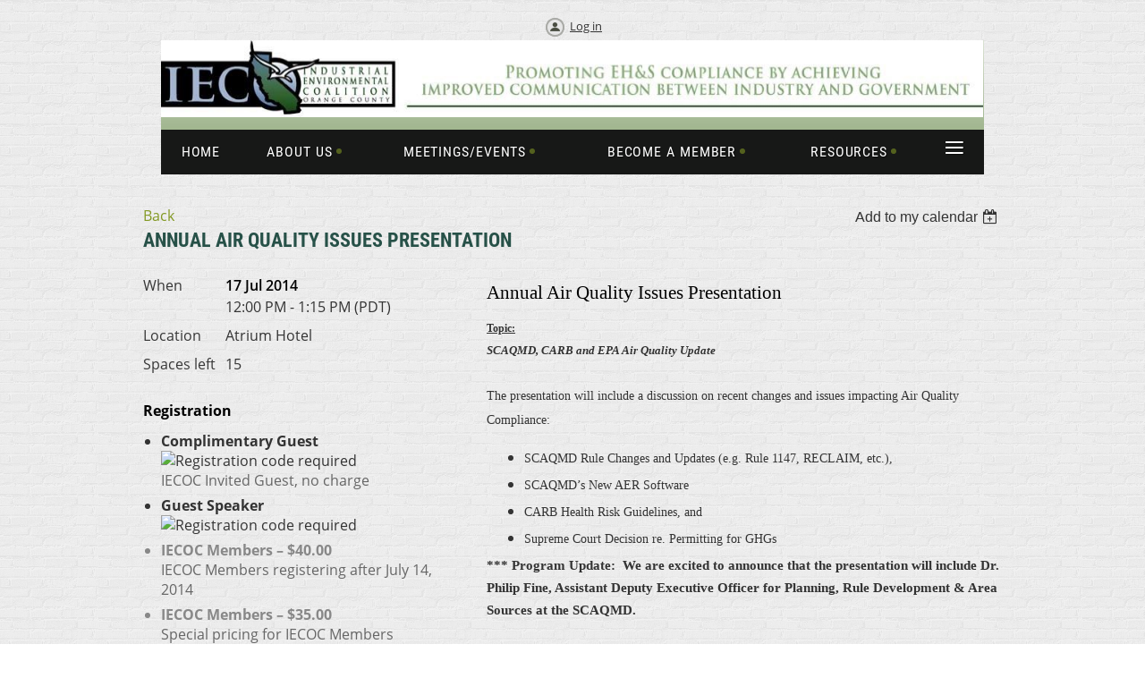

--- FILE ---
content_type: text/html; charset=utf-8
request_url: https://iecoc.wildapricot.org/event-1712747
body_size: 8499
content:
<!DOCTYPE html>
<!--[if lt IE 7 ]><html lang="en" class="no-js ie6 "><![endif]-->
<!--[if IE 7 ]><html lang="en" class="no-js ie7 "> <![endif]-->
<!--[if IE 8 ]><html lang="en" class="no-js ie8 "> <![endif]-->
<!--[if IE 9 ]><html lang="en" class="no-js ie9 "><![endif]-->
<!--[if (gt IE 9)|!(IE)]><!--><html lang="en" class="no-js "> <!--<![endif]-->
  <head id="Head1">
		<link rel="stylesheet" type="text/css" href="https://kit-pro.fontawesome.com/releases/latest/css/pro.min.css" />
<meta name="viewport" content="width=device-width" />

<link href="https://sf.wildapricot.org/BuiltTheme/homestead_roman_bricks.v3.0/current/7fbe74dc/Styles/combined.css" rel="stylesheet" type="text/css" /><link href="https://iecoc.wildapricot.org/resources/theme/user.css?t=635377389270000000" rel="stylesheet" type="text/css" /><link href="https://live-sf.wildapricot.org/WebUI/built9.12.1-8e232c8/scripts/public/react/index-84b33b4.css" rel="stylesheet" type="text/css" /><link href="https://live-sf.wildapricot.org/WebUI/built9.12.1-8e232c8/css/shared/ui/shared-ui-compiled.css" rel="stylesheet" type="text/css" /><script type="text/javascript" language="javascript" id="idJavaScriptEnvironment">var bonaPage_BuildVer='9.12.1-8e232c8';
var bonaPage_AdminBackendUrl = '/admin/';
var bonaPage_StatRes='https://live-sf.wildapricot.org/WebUI/';
var bonaPage_InternalPageType = { isUndefinedPage : false,isWebPage : false,isAdminPage : false,isDialogPage : false,isSystemPage : true,isErrorPage : false,isError404Page : false };
var bonaPage_PageView = { isAnonymousView : true,isMemberView : false,isAdminView : false };
var WidgetMode = 0;
var bonaPage_IsUserAnonymous = true;
var bonaPage_ThemeVer='7fbe74dc6353773892700000000'; var bonaPage_ThemeId = 'homestead_roman_bricks.v3.0'; var bonaPage_ThemeVersion = '3.0';
var bonaPage_id='1854069'; version_id='';
if (bonaPage_InternalPageType && (bonaPage_InternalPageType.isSystemPage || bonaPage_InternalPageType.isWebPage) && window.self !== window.top) { var success = true; try { var tmp = top.location.href; if (!tmp) { top.location = self.location; } } catch (err) { try { if (self != top) { top.location = self.location; } } catch (err) { try { if (self != top) { top = self; } success = false; } catch (err) { success = false; } } success = false; } if (!success) { window.onload = function() { document.open('text/html', 'replace'); document.write('<ht'+'ml><he'+'ad></he'+'ad><bo'+'dy><h1>Wrong document context!</h1></bo'+'dy></ht'+'ml>'); document.close(); } } }
try { function waMetricsGlobalHandler(args) { if (WA.topWindow.waMetricsOuterGlobalHandler && typeof(WA.topWindow.waMetricsOuterGlobalHandler) === 'function') { WA.topWindow.waMetricsOuterGlobalHandler(args); }}} catch(err) {}
 try { if (parent && parent.BonaPage) parent.BonaPage.implementBonaPage(window); } catch (err) { }
try { document.write('<style type="text/css"> .WaHideIfJSEnabled, .HideIfJSEnabled { display: none; } </style>'); } catch(err) {}
var bonaPage_WebPackRootPath = 'https://live-sf.wildapricot.org/WebUI/built9.12.1-8e232c8/scripts/public/react/';</script><script type="text/javascript" language="javascript" src="https://live-sf.wildapricot.org/WebUI/built9.12.1-8e232c8/scripts/shared/bonapagetop/bonapagetop-compiled.js" id="idBonaPageTop"></script><script type="text/javascript" language="javascript" src="https://live-sf.wildapricot.org/WebUI/built9.12.1-8e232c8/scripts/public/react/index-84b33b4.js" id="ReactPublicJs"></script><script type="text/javascript" language="javascript" src="https://live-sf.wildapricot.org/WebUI/built9.12.1-8e232c8/scripts/shared/ui/shared-ui-compiled.js" id="idSharedJs"></script><script type="text/javascript" language="javascript" src="https://live-sf.wildapricot.org/WebUI/built9.12.1-8e232c8/General.js" id=""></script><script type="text/javascript" language="javascript" src="https://sf.wildapricot.org/BuiltTheme/homestead_roman_bricks.v3.0/current/7fbe74dc/Scripts/combined.js" id=""></script><title>IECOC - Annual Air Quality Issues Presentation</title>
<meta name="apple-itunes-app" content="app-id=1220348450, app-argument="></head>
  <body id="PAGEID_1854069" class="publicContentView LayoutMain">
<div class="mLayout layoutMain" id="mLayout">

<!-- header zone -->
		<div class="zoneHeaderOuter zoneOuter"><div class="zoneHeaderWrap zoneWrap"><div class="zoneHeader zoneInner"><div id="id_Header" data-componentId="Header" class="WaPlaceHolder WaPlaceHolderHeader" style=""><div style="padding-top:20px;"><div id="id_PjIfDos" class="WaGadgetFirst WaGadgetLoginButton  gadgetStyleNone" style="margin-bottom:0px;" data-componentId="PjIfDos" ><div class="alignCenter">
  <div class="loginBoxLinkContainer">
    <a class="loginBoxLinkButton" href="https://iecoc.wildapricot.org/Sys/Login">Log in</a>
  </div>
  </div>
</div><div id="idHeaderContent" class="WaGadget WaGadgetContent  gadgetStyleNone" style="margin-bottom:0px;background-image:url(&#39;https://sf.wildapricot.org/ThemeSharedRes/HeaderBackgroundImages/Set-20-05.jpg&#39;);background-repeat:no-repeat;background-position:left top;background-size:cover;background-color:transparent;height:100px;" data-componentId="S3Q1zNo" ><div class="gadgetStyleBody gadgetContentEditableArea" style="" data-editableArea="0" data-areaHeight="auto">
<img src="/resources/Pictures/IECOC_Horizontal_Logo.jpg" alt="" title="" border="0" width="919" height="86">&nbsp;<font size="4"></font>&nbsp;
</div>
<script type="text/javascript">if (window.WA) { new WaContentGadgetResizer({ id: 'idHeaderContent' }); }</script>
</div><div id="id_zuluLLB" class="WaGadgetLast WaGadgetMenuHorizontal  menuStyle001" style="" data-componentId="zuluLLB" ><div class="menuInner">
	<ul class="firstLevel">
<li class=" ">
	<div class="item">
		<a href="https://iecoc.wildapricot.org/" title="Home"><span>Home</span></a>
</div>
</li>
	
<li class=" dir">
	<div class="item">
		<a href="https://iecoc.wildapricot.org/page-1591234" title="About Us"><span>About Us</span></a>
<ul class="secondLevel">
<li class=" ">
	<div class="item">
		<a href="https://iecoc.wildapricot.org/page-1593897" title="Board and Committees"><span>Board and Committees</span></a>
</div>
</li>
	
<li class=" ">
	<div class="item">
		<a href="https://iecoc.wildapricot.org/page-1576781" title="Contact Us"><span>Contact Us</span></a>
</div>
</li>
	
</ul>
</div>
</li>
	
<li class=" dir">
	<div class="item">
		<a href="https://iecoc.wildapricot.org/page-1576776" title="Meetings/Events"><span>Meetings/Events</span></a>
<ul class="secondLevel">
<li class=" ">
	<div class="item">
		<a href="https://iecoc.wildapricot.org/Past-IECOC-Events" title="Past IECOC Events"><span>Past IECOC Events</span></a>
</div>
</li>
	
<li class=" ">
	<div class="item">
		<a href="https://iecoc.wildapricot.org/page-1739148" title="Meetings Evaluation Form"><span>Meetings Evaluation Form</span></a>
</div>
</li>
	
<li class=" ">
	<div class="item">
		<a href="https://iecoc.wildapricot.org/page-1854209" title="Event Registration Payments to IECOC"><span>Event Registration Payments to IECOC</span></a>
</div>
</li>
	
</ul>
</div>
</li>
	
<li class=" dir">
	<div class="item">
		<a href="https://iecoc.wildapricot.org/BecomeMember" title="Become a Member"><span>Become a Member</span></a>
<ul class="secondLevel">
<li class=" ">
	<div class="item">
		<a href="https://iecoc.wildapricot.org/page-1854190" title="Contact Us"><span>Contact Us</span></a>
</div>
</li>
	
</ul>
</div>
</li>
	
<li class=" dir">
	<div class="item">
		<a href="https://iecoc.wildapricot.org/page-1576780" title="Resources"><span>Resources</span></a>
<ul class="secondLevel">
<li class=" ">
	<div class="item">
		<a href="https://iecoc.wildapricot.org/Announcements" title="Announcements"><span>Announcements</span></a>
</div>
</li>
	
<li class=" ">
	<div class="item">
		<a href="https://iecoc.wildapricot.org/Listing-of-Job-Postings" title="Job Postings"><span>Job Postings</span></a>
</div>
</li>
	
<li class=" ">
	<div class="item">
		<a href="https://iecoc.wildapricot.org/Regulatory-Agency-Website-Links" title="Regulatory Agency Website Links"><span>Regulatory Agency Website Links</span></a>
</div>
</li>
	
</ul>
</div>
</li>
	
<li class=" ">
	<div class="item">
		<a href="https://iecoc.wildapricot.org/page-1854210" title="Contact IECOC"><span>Contact IECOC</span></a>
</div>
</li>
	
<li class=" dir">
	<div class="item">
		<a href="https://iecoc.wildapricot.org/page-1591266" title="BECOME A SPONSOR"><span>BECOME A SPONSOR</span></a>
<ul class="secondLevel">
<li class=" ">
	<div class="item">
		<a href="https://iecoc.wildapricot.org/Luncheon-Meeting-Sponsorships" title="Event/Webinar Sponsorships"><span>Event/Webinar Sponsorships</span></a>
</div>
</li>
	
<li class=" ">
	<div class="item">
		<a href="https://iecoc.wildapricot.org/page-1854206" title="Sponsorship Payments"><span>Sponsorship Payments</span></a>
</div>
</li>
	
</ul>
</div>
</li>
	
<li class=" ">
	<div class="item">
		<a href="https://iecoc.wildapricot.org/page-1854204" title="Payments to IECOC"><span>Payments to IECOC</span></a>
</div>
</li>
	
<li class=" ">
	<div class="item">
		<a href="https://iecoc.wildapricot.org/page-1854208" title="Donations to IECOC"><span>Donations to IECOC</span></a>
</div>
</li>
	
</ul>
</div>

<script type="text/javascript">
  if (window.WaMenuHorizontal) { new WaMenuHorizontal({ id: "id_zuluLLB" }); }
</script>
</div></div>
</div></div></div></div>

		<div class="zoneHeader1Outer zoneOuter"><div class="zoneHeader1Wrap zoneWrap"><div class="zoneHeader1 zoneInner" data-sticky-wrapper="true"><div class="header1StickyWrapper"></div></div></div></div>

		<div class="zoneHeader2Outer zoneOuter"><div class="zoneHeader2Wrap zoneWrap"><div class="zoneHeader2 zoneInner"></div></div></div>

		<!-- /header zone -->

<!-- content zone -->
	<div class="zoneContentOuter zoneOuter"><div class="zoneContentWrap zoneWrap"><div class="zoneContent zoneInner"><div id="id_Content" data-componentId="Content" class="WaPlaceHolder WaPlaceHolderContent" style=""><div style="padding-top:20px;"><div id="id_ORhJZgc" class="WaGadgetOnly WaGadgetEvents  gadgetStyleNone WaGadgetEventsStateDetails" style="margin-bottom:0px;" data-componentId="ORhJZgc" >



<form method="post" action="" id="form">
<div class="aspNetHidden">
<input type="hidden" name="__VIEWSTATE" id="__VIEWSTATE" value="l+5lGWyBTWaWT6YiOsaqq0EzzVj3PfLL2GCE6O/OvHBIbNzGuxnTbliMGsnIXZRdWENoBDyzdfNUoN+tWHzurb+tSwePwpNAchF6Na9qqy8jrx4AAOJ0zXhagGd33LYpEzCKz+qriBtqUUJZQypmjO2davlf/kUqu5TsGEYQ0QygUSuScHLvDdSjw3G0EissGDj94vq5Ma7J/xiHd6q5w6gpURf90ToAFA4X/KLKUyCyZziTqT5DZFMlzZf2aBLbLpwHvsOj41LAuhlqz+tXIP4Ves0RNgMvhMqtrqiRbS1m+T5t" />
</div>

    
    <input type="hidden" name="FunctionalBlock1$contentModeHidden" id="FunctionalBlock1_contentModeHidden" value="1" />



       
  <div id="idEventsTitleMainContainer" class="pageTitleOuterContainer">
    <div id="idEventBackContainer" class="pageBackContainer">
      <a id="FunctionalBlock1_ctl00_eventPageViewBase_ctl00_ctl00_back" class="eventBackLink" href="javascript: history.back();">Back</a>
    </div>
      
    <div id="idEventViewSwitcher" class="pageViewSwitcherOuterContainer">
      
<div class="cornersContainer"><div class="topCorners"><div class="c1"></div><div class="c2"></div><div class="c3"></div><div class="c4"></div><div class="c5"></div></div></div>
  <div class="pageViewSwitcherContainer"><div class="d1"><div class="d2"><div class="d3"><div class="d4"><div class="d5"><div class="d6"><div class="d7"><div class="d8"><div class="d9"><div class="inner">
    <div id="init-add-event-to-calendar-dropdown-1712747" class="semantic-ui" style="color: inherit; background: transparent;"></div>
    <script>
      function initAddEventToCalendarDropDown1712747()
      {
        if (typeof window.initAddEventToCalendarDropDown !== 'function') { return; }
      
        const domNodeId = 'init-add-event-to-calendar-dropdown-1712747';
        const event = {
          id: '1712747',
          title: 'Annual Air Quality Issues Presentation',
          description: '     Annual Air Quality Issues Presentation      Topic:            SCAQMD, CARB and EPA Air Quality Update             The presentation will include a discussion on recent changes and issues impacting Air Quality Compliance:          * SCAQMD Rule Changes and Updates (e.g. Rule 1147, RECLAIM, etc.),                * SCAQMD’s New AER Software                * CARB Health Risk Guidelines, and                * Supreme Court Decision re. Permitting for GHGs         *** Program Update:  We are excited to announce that the presentation will include Dr. Philip Fine, Assistant Deputy Executive Officer for Planning, Rule Development &amp;amp; Area Sources at the SCAQMD.             Speakers:              Philip M. Fine, Ph.D. is the Assistant Deputy Executive Officer for Planning, Rule Development &amp;amp; Area Sources at the South Coast Air Quality Management District.  In this role, Dr. Fine oversees a wide range of SCAQMD activities, including development of State Implementation Plans and the Air Quality Management Plan, strategies for particulate matter control, meteorology and forecasting, air quality evaluation, air toxics risk assessment, and rulemaking and enforcement for VOCs and area sources. Dr. Fine serves as SCAQMD&amp;#39;s member for the California Air Resources Board legislatively mandated Research Screening Committee.  Prior to his current position, Dr. Fine&amp;#39;s responsibilities at SCAQMD included oversight of ambient air monitoring, laboratory services, quality assurance, and source testing.        Prior to joining the SCAQMD, Dr. Fine was a Research Assistant Professor at the University of Southern California, Los Angeles where he taught courses and conducted extensive research on particulate pollution and its health effects, resulting in over 45 peer-reviewed scientific publications.  He received his Ph.D. from California Institute of Technology in Environmental Engineering Science, and his bachelor&amp;#39;s degree in Mechanical Engineering and Materials Science &amp;amp;Engineering from the University of California, Berkeley.                Judy B. Yorke, P.E., CPP, President of Yorke Engineering, LLC, has extensive Air Quality Permitting and Compliance experience at aerospace, military, utility, and industrial facilities. She is a recognized expert on the SCAQMD&amp;#39;s regulatory requirements, including Title V, RECLAIM, and New Source Review, and a member of the SCAQMD&amp;#39;s Permit Streamlining Task Force. She has performed air quality projects requiring complex permitting, large facility auditing, and compliance management planning; emission inventories; air pollution control systems; monitoring, recordkeeping, and reporting systems; GHG reporting; health risk assessments; hazardous substance release planning; regulatory analysis and development; and agency negotiations.                Updates From Invited Agencies:         * Cal-OSHA,             * OC Health Care Agency (CUPA),             * O.C. Sanitation, and            * South Coast AQMD               Meeting Admission:    Employees of Member Companies/Agencies: $35 if received by 07/14/2014 (noon) or $40 at the door without advance payment   Guests: $55 if Prepaid by 07/14/2014 (noon) or $60 at the Door Without advance payment.    Space is limited!  We encourage advance registration and payment.    To purchase event ticket online, click the &amp;quot;Register&amp;quot; button to the left to purchase ticket(s). OR download, complete and email or fax the meet&amp;#173;ing registration form, with payment to IECOC. (click: General Attendance Form)         Fine Print: Cancelled Reservations must be received by Noon on 07/14/2014. Late Cancellations cannot be refunded. Unpaid “No Shows” will be billed and must be paid.              Location:   Atrium Hotel (across from John Wayne Air&amp;#173;port)         18700 McArthur Blvd., Irvine, CA 92612     Tel: (949) 833-2770.                     Registration: 11:45 a.m.      Lunch and Program: 12:00 p.m. to 1:15 p.m. '.replace(/\r+/g, ''),
          location: 'Atrium Hotel',
          url: window.location.href,
          allDay: 'True' === 'False',
          start: '2014-07-17T19:00:00Z', 
          end: '2014-07-17T20:15:00Z',
          sessions: [{"title":"Annual Air Quality Issues Presentation","start":"2014-07-17T19:00:00Z","end":"2014-07-17T20:15:00Z","allDay":false}]
        };
      
        window.initAddEventToCalendarDropDown(event, domNodeId);
      }    
    
      window.BonaPage.addPageStateHandler(window.BonaPage.PAGE_PARSED, initAddEventToCalendarDropDown1712747);

    </script>
  </div></div></div></div></div></div></div></div></div></div></div>
<div class="cornersContainer"><div class="bottomCorners"><div class="c5"></div><div class="c4"></div><div class="c3"></div><div class="c2"></div><div class="c1"></div></div></div>

    </div>
    <div class="pageTitleContainer eventsTitleContainer">
      <h1 class="pageTitle SystemPageTitle">
        Annual Air Quality Issues Presentation
      </h1>
    </div>
  </div>
      

      


<div class="boxOuterContainer boxBaseView"><div class="cornersContainer"><div class="topCorners"><div class="c1"></div><div class="c2"></div><div class="c3"></div><div class="c4"></div><div class="c5"></div><!--[if gt IE 6]><!--><div class="r1"><div class="r2"><div class="r3"><div class="r4"><div class="r5"></div></div></div></div></div><!--<![endif]--></div></div><div  class="boxContainer"><div class="d1"><div class="d2"><div class="d3"><div class="d4"><div class="d5"><div class="d6"><div class="d7"><div class="d8"><div class="d9"><div class="inner">
      
    <div class="boxBodyOuterContainer"><div class="cornersContainer"><div class="topCorners"><div class="c1"></div><div class="c2"></div><div class="c3"></div><div class="c4"></div><div class="c5"></div><!--[if gt IE 6]><!--><div class="r1"><div class="r2"><div class="r3"><div class="r4"><div class="r5"></div></div></div></div></div><!--<![endif]--></div></div><div  class="boxBodyContainer"><div class="d1"><div class="d2"><div class="d3"><div class="d4"><div class="d5"><div class="d6"><div class="d7"><div class="d8"><div class="d9"><div class="inner">
          
        <div class="boxBodyInfoOuterContainer boxBodyInfoViewFill"><div class="cornersContainer"><div class="topCorners"><div class="c1"></div><div class="c2"></div><div class="c3"></div><div class="c4"></div><div class="c5"></div><!--[if gt IE 6]><!--><div class="r1"><div class="r2"><div class="r3"><div class="r4"><div class="r5"></div></div></div></div></div><!--<![endif]--></div></div><div  class="boxBodyInfoContainer"><div class="d1"><div class="d2"><div class="d3"><div class="d4"><div class="d5"><div class="d6"><div class="d7"><div class="d8"><div class="d9"><div class="inner">
              
            

<div class="boxInfoContainer">
  <ul class="boxInfo">
    <li class="eventInfoStartDate">
      <label class="eventInfoBoxLabel">When</label>
      <div class="eventInfoBoxValue"><strong>17 Jul 2014</strong></div>
    </li>
    <li id="FunctionalBlock1_ctl00_eventPageViewBase_ctl00_ctl00_eventInfoBox_startTimeLi" class="eventInfoStartTime">
      <label class="eventInfoBoxLabel">&nbsp;</label>
      <div class="eventInfoBoxValue"><span><div id="FunctionalBlock1_ctl00_eventPageViewBase_ctl00_ctl00_eventInfoBox_startTimeLocalizePanel" client-tz-item="America/Los_Angeles" client-tz-formatted=" (PDT)">
	12:00 PM - 1:15 PM
</div></span></div>
    </li>
    
    
    
    
    <li id="FunctionalBlock1_ctl00_eventPageViewBase_ctl00_ctl00_eventInfoBox_locationLi" class="eventInfoLocation">
      <label class="eventInfoBoxLabel">Location</label>
      <div class="eventInfoBoxValue"><span>Atrium Hotel</span></div>
    </li>
    <li id="FunctionalBlock1_ctl00_eventPageViewBase_ctl00_ctl00_eventInfoBox_ticketsLeft" class="eventInfoSpacesLeft">
      <label class="eventInfoBoxLabel">Spaces left</label>
      <div class="eventInfoBoxValue"><span>15</span></div>
    </li>
    
  </ul>
</div>

            
<div class="registrationInfoContainer">
  
    <h4 id="idRegistrationInfo" class="infoTitle">Registration</h4>
    <div class="infoText"></div>
  
  
    <ul class="registrationInfo">
  
    <li id="FunctionalBlock1_ctl00_eventPageViewBase_ctl00_ctl00_eventRegistrationTypesView_registrationTypesRepeater_ctl01_regTypeLi">
      <label class="regTypeLiLabel">
        <strong>
          Complimentary Guest
        </strong>
        
        <img id="FunctionalBlock1_ctl00_eventPageViewBase_ctl00_ctl00_eventRegistrationTypesView_registrationTypesRepeater_ctl01_imgRegistrationCodeRequired" title="Registration code required" class="imgRegCodeRequired" src="/Admin/html_res/images/lock.gif" />
      </label>
      <div class="regTypeLiValue">
        <span class="regTypeLiValueSpan">
          IECOC Invited Guest, no charge
        </span>
      </div>
    </li>
  
    <li id="FunctionalBlock1_ctl00_eventPageViewBase_ctl00_ctl00_eventRegistrationTypesView_registrationTypesRepeater_ctl02_regTypeLi">
      <label class="regTypeLiLabel">
        <strong>
          Guest Speaker
        </strong>
        
        <img id="FunctionalBlock1_ctl00_eventPageViewBase_ctl00_ctl00_eventRegistrationTypesView_registrationTypesRepeater_ctl02_imgRegistrationCodeRequired" title="Registration code required" class="imgRegCodeRequired" src="/Admin/html_res/images/lock.gif" />
      </label>
      <div class="regTypeLiValue">
        <span class="regTypeLiValueSpan">
          
        </span>
      </div>
    </li>
  
    <li id="FunctionalBlock1_ctl00_eventPageViewBase_ctl00_ctl00_eventRegistrationTypesView_registrationTypesRepeater_ctl03_regTypeLi" class="disabled" title="Available for: 1. Companies with 1-5 Employees, 2. Companies with 6-25 Employees, 3. Companies with 26-100 Employees, 4. Companies with 101-400 Employees, 5. Companies with 400+ Employees, 6. Government Agencies, 7. Interns/Students - Free if Serving on a Committee
">
      <label class="regTypeLiLabel">
        <strong>
          IECOC Members – $40.00
        </strong>
        
        
      </label>
      <div class="regTypeLiValue">
        <span class="regTypeLiValueSpan">
          IECOC Members registering after July 14, 2014
        </span>
      </div>
    </li>
  
    <li id="FunctionalBlock1_ctl00_eventPageViewBase_ctl00_ctl00_eventRegistrationTypesView_registrationTypesRepeater_ctl04_regTypeLi" class="disabled" title="Available through 15 Jul 2014
Available for: 1. Companies with 1-5 Employees, 2. Companies with 6-25 Employees, 3. Companies with 26-100 Employees, 4. Companies with 101-400 Employees, 5. Companies with 400+ Employees, 6. Government Agencies, 7. Interns/Students - Free if Serving on a Committee
">
      <label class="regTypeLiLabel">
        <strong>
          IECOC Members – $35.00
        </strong>
        
        
      </label>
      <div class="regTypeLiValue">
        <span class="regTypeLiValueSpan">
          Special pricing for IECOC Members registering on or before July 14, 2014.
        </span>
      </div>
    </li>
  
    <li id="FunctionalBlock1_ctl00_eventPageViewBase_ctl00_ctl00_eventRegistrationTypesView_registrationTypesRepeater_ctl05_regTypeLi" class="disabled" title="Available through 15 Jul 2014
">
      <label class="regTypeLiLabel">
        <strong>
          Non-members – $55.00
        </strong>
        
        
      </label>
      <div class="regTypeLiValue">
        <span class="regTypeLiValueSpan">
          Guests who are not IECOC members registering on or before July 14, 2014
        </span>
      </div>
    </li>
  
    <li id="FunctionalBlock1_ctl00_eventPageViewBase_ctl00_ctl00_eventRegistrationTypesView_registrationTypesRepeater_ctl06_regTypeLi">
      <label class="regTypeLiLabel">
        <strong>
          Non-members – $60.00
        </strong>
        
        
      </label>
      <div class="regTypeLiValue">
        <span class="regTypeLiValueSpan">
          Guests who are not IECOC members registering after July 14, 2014
        </span>
      </div>
    </li>
  
    </ul>  
  
</div>

              
            
              
            <div id="FunctionalBlock1_ctl00_eventPageViewBase_ctl00_ctl00_regTypeHr" class="regTypeHr" style="clear: both;"><hr /></div>

            
                
            
<div class="boxActionContainer">
  <div class="inner">
    
    
    
    
      <div class="infoRegistrationIsClosed">Registration is closed</div>
    
    
  </div>
</div>
              
          <div class="clearEndContainer"></div></div></div></div></div></div></div></div></div></div></div></div><div class="cornersContainer"><div class="bottomCorners"><!--[if gt IE 6]><!--><div class="r1"><div class="r2"><div class="r3"><div class="r4"><div class="r5"></div></div></div></div></div><!--<![endif]--><div class="c5"></div><div class="c4"></div><div class="c3"></div><div class="c2"></div><div class="c1"></div></div></div></div>

          <div class="boxBodyContentOuterContainer"><div class="cornersContainer"><div class="topCorners"><div class="c1"></div><div class="c2"></div><div class="c3"></div><div class="c4"></div><div class="c5"></div><!--[if gt IE 6]><!--><div class="r1"><div class="r2"><div class="r3"><div class="r4"><div class="r5"></div></div></div></div></div><!--<![endif]--></div></div><div  class="boxBodyContentContainer fixedHeight"><div class="d1"><div class="d2"><div class="d3"><div class="d4"><div class="d5"><div class="d6"><div class="d7"><div class="d8"><div class="d9"><div class="inner gadgetEventEditableArea">
                  <div style="left: 0px;"></div>

<div style="left: 136.95px; top: 129.59px; font-size: 21.43px;" dir="ltr">
  <font face="Verdana"><span style="color: black; font-size: 16pt;">Annual Air Quality Issues Presentation</span></font>
</div>

<div style="left: 136.95px; top: 129.59px; font-size: 21.43px;" dir="ltr">
  <b style="font-family: Verdana; font-size: 12px;"><u>Topic:</u></b><br>
</div>

<div style="left: 136.95px; top: 129.59px; font-size: 21.43px;" dir="ltr"></div>

<div style="left: 0px;"></div>

<div style="left: 96px; top: 335.67px; font-size: 13.44px;" dir="ltr">
  <font face="Verdana"><span style="font-size: 10pt;"><b><i>SCAQMD, CARB and EPA Air Quality Update</i></b></span></font>
</div>

<div style="left: 96px; top: 363.52px; font-size: 14.71px;" dir="ltr">
  <font face="Verdana">&nbsp;</font>
</div>

<div style="left: 96px; top: 363.52px;" dir="ltr">
  <font face="Verdana"><font style="font-size: 14px;">The presentation will include a discussion on recent changes and issues impacting Air Quality Compliance:</font><br></font>

  <ul>
    <li><font face="Verdana" style="font-size: 14px;">SCAQMD Rule Changes and Updates (e.g. Rule 1147, RECLAIM, etc.),<br></font></li>

    <li><font face="Verdana" style="font-size: 14px;"><span>SCAQMD’s New AER Software</span><br></font></li>

    <li><font face="Verdana" style="font-size: 14px;"><span>CARB Health Risk Guidelines, and</span><br></font></li>

    <li><font face="Verdana"><font style="font-size: 14px;">Supreme Court Decision re. Permitting for GHGs</font><br></font></li>
  </ul>
</div>

<p style="left: 661.12px; top: 414.08px; font-size: 14.71px;" class="contStyleExcInlineColored2"><font face="Verdana"><b>*** Program Update: &nbsp;<span style="">We are excited to announce that the presentation will include Dr. Philip Fine, Assistant Deputy Executive Officer for Planning, Rule Development &amp;&nbsp;</span><span style="">Area Sources at the SCAQMD.</span></b></font></p>

<p style="left: 661.12px; top: 414.08px; font-size: 14.71px;" class="contStyleExcInlineColored2"><font face="Verdana"><b><span style=""><br></span></b></font></p>

<div style="left: 661.12px; top: 414.08px; font-size: 14.71px;" dir="ltr">
  <b style="font-size: 12px;"><span style="font-size: 13.5pt;"><font face="Verdana">Speakers:</font></span></b>
</div>

<div style="left: 661.12px; top: 414.08px; font-size: 14.71px;" dir="ltr">
  <b style="font-size: 12px;"><span style="font-size: 13.5pt;"><font face="Verdana"><br></font></span></b>
</div>

<div style="left: 661.12px; top: 414.08px; font-size: 14.71px;" dir="ltr">
  <font style="font-family: Verdana; font-weight: bold;">Philip M. Fine, Ph.D.</font> <font style="font-family: Verdana;">is the Assistant Deputy Executive Officer for Planning, Rule Development &amp; Area Sources at the South Coast Air Quality Management District.&nbsp; In this role, Dr. Fine oversees a wide range of SCAQMD activities, including development of State Implementation Plans and the Air Quality Management Plan, strategies for particulate matter control, meteorology and forecasting, air quality evaluation, air toxics risk assessment, and rulemaking and enforcement for VOCs and area sources. Dr. Fine serves as SCAQMD's member for the California Air Resources Board legislatively mandated Research Screening Committee.&nbsp; Prior to his current position, Dr. Fine's responsibilities at SCAQMD included oversight of ambient air monitoring, laboratory services, quality assurance, and source testing.</font><br>
</div>

<div style="left: 0px;">
  <p><font style="font-family: Verdana; font-size: 15px;">Prior to joining the SCAQMD, Dr. Fine was a Research Assistant Professor at the University of Southern California, Los Angeles where he taught courses and conducted extensive research on particulate pollution and its health effects, resulting in over 45 peer-reviewed scientific publications.&nbsp; He received his Ph.D. from California Institute of Technology in Environmental Engineering Science, and his bachelor's degree in Mechanical Engineering and Materials Science &amp;</font><font style="font-family: Verdana; font-size: 15px;">Engineering from the University of California, Berkeley.</font></p>

  <p><font style="font-family: Verdana; font-size: 15px;"><br></font></p>
</div>

<div style="left: 0px;">
  <b style="font-family: Verdana, WaWebKitSavedSpanIndex_6; font-size: 11pt;">Judy B. Yorke, P.E., CPP, President of Yorke Engineering, LLC,</b> <span style="font-size: 11pt;">has extensive Air Quality Permitting and Compliance experience at aerospace, military, utility, and industrial facilities. She is a recognized expert on the SCAQMD's regulatory requirements, including Title V, RECLAIM, and New Source Review, and a member of the SCAQMD's Permit Streamlining Task Force. She has performed air quality projects requiring complex permitting, large facility auditing, and compliance management planning; emission inventories; air pollution control systems; monitoring, recordkeeping, and reporting systems; GHG reporting; health risk assessments; hazardous substance release planning; regulatory analysis and development; and agency negotiations.</span><br>
</div>

<div style="left: 120px; top: 446.39px; font-size: 14.71px;" dir="ltr">
  <font face="Verdana">&nbsp;</font>
</div>

<div style="left: 440.64px; top: 446.39px; font-size: 14.71px;" dir="ltr">
  <font face="Verdana">&nbsp;</font><b style="font-size: 12px;"><span style="font-size: 10pt;"><font face="Verdana" style="font-size: 18px;">Updates From Invited Agencies:</font></span></b>
</div>

<p></p>

<ul>
  <li><font face="Verdana" style="font-size: 14px;"><span style="line-height: 107%;">C</span><span style="line-height: 107%;">al-OSHA,&nbsp;</span></font></li>

  <li><span style="line-height: 107%;"><font face="Verdana" style="font-size: 14px;">OC Health Care Agency (CUPA),&nbsp;</font></span></li>

  <li><span style="line-height: 107%;"><font face="Verdana" style="font-size: 14px;">O.C. Sanitation, and</font></span></li>

  <li><span style="line-height: 107%;"><font face="Verdana" style="font-size: 14px;">South Coast AQMD</font></span><br></li>
</ul>

<p></p>

<p>&nbsp;</p>

<p style="margin: 0in 0in 0pt; line-height: normal;"><b><u><span><font face="Verdana">Meeting Admission:</font></span></u></b></p>

<p style="margin: 0in 0in 10pt; line-height: normal;"><font face="Verdana"><b><span style="font-size: 10pt;">Employees of Member Companies/Agencies:</span></b> <span style="font-size: 10pt;">$35 if received by 07/14/2014 (noon) or $40 at the door without advance payment<br>
Guests: $55 if Prepaid by 07/14/2014 (noon) or $60 at the Door Without advance payment.</span></font></p>

<p style="margin: 0in 0in 10pt; line-height: normal;"><span style="font-size: 10pt;"><font face="Verdana">Space is limited!&nbsp; We encourage advance registration and payment.</font></span></p>

<p style="margin: 0in 0in 10pt; line-height: normal;"><font face="Verdana"><i><span style="font-size: 10pt;">To purchase event ticket online,</span></i> <span style="font-size: 10pt;">click the <b>"Register"</b> button to the left to purchase ticket(s). OR download, complete and email or fax the meet­ing registration form, with payment to IECOC.&nbsp;</span><font style="font-size: 16px;">(cl</font>ick: <a href="/Resources/Documents/MtgNotice_7-17-14.pdf" target="_blank">General Attendance Form</a>)</font></p>

<p><font face="Verdana">&nbsp;</font></p>

<p><font face="Verdana" style="font-size: 13px;"><b>Fine Print:</b> Cancelled Reservations must be received by Noon on 07/14/2014. Late Cancellations cannot be refunded. Unpaid “No Shows” will be billed and must be paid.</font></p>

<p><font face="Verdana">&nbsp;</font></p>

<p><font face="Verdana">&nbsp;</font></p>

<p><font face="Verdana"><u><font style="font-size: 18px;"><b>Location:</b></font></u><br>
<font style="font-size: 13px;">Atrium Hotel (across from John Wayne Air­port)</font></font></p>

<p></p>

<div>
  <font face="Verdana"><font style="font-size: 13px;">18700 McArthur Blvd., Irvine, CA 92612<br>
  Tel: (949) 833-2770.<br>
  &nbsp;&nbsp;&nbsp;</font></font>
</div>

<div>
  <font face="Verdana"><font style="font-size: 13px;">&nbsp;&nbsp;<br>
  Registration: 11:45 a.m.</font></font>
</div>

<div>
  <font style="font-size: 13px;"><font face="Verdana">Lunch and Program: 12:00 p.m. to 1:15 p.m.</font></font>
</div>
              <div class="clearEndContainer"></div></div></div></div></div></div></div></div></div></div></div></div><div class="cornersContainer"><div class="bottomCorners"><!--[if gt IE 6]><!--><div class="r1"><div class="r2"><div class="r3"><div class="r4"><div class="r5"></div></div></div></div></div><!--<![endif]--><div class="c5"></div><div class="c4"></div><div class="c3"></div><div class="c2"></div><div class="c1"></div></div></div></div>
        
      <div class="clearEndContainer"></div></div></div></div></div></div></div></div></div></div></div></div><div class="cornersContainer"><div class="bottomCorners"><!--[if gt IE 6]><!--><div class="r1"><div class="r2"><div class="r3"><div class="r4"><div class="r5"></div></div></div></div></div><!--<![endif]--><div class="c5"></div><div class="c4"></div><div class="c3"></div><div class="c2"></div><div class="c1"></div></div></div></div>
       
  <div class="clearEndContainer"></div></div></div></div></div></div></div></div></div></div></div></div><div class="cornersContainer"><div class="bottomCorners"><!--[if gt IE 6]><!--><div class="r1"><div class="r2"><div class="r3"><div class="r4"><div class="r5"></div></div></div></div></div><!--<![endif]--><div class="c5"></div><div class="c4"></div><div class="c3"></div><div class="c2"></div><div class="c1"></div></div></div></div>



<script>
    var isBatchWizardRegistration = false;
    if (isBatchWizardRegistration) 
    {
        var graphqlOuterEndpoint = '/sys/api/graphql';;
        var batchEventRegistrationWizard = window.createBatchEventRegistrationWizard(graphqlOuterEndpoint);
        
        batchEventRegistrationWizard.openWizard({
            eventId: 1712747
        });
    }
</script>

 

  
<div class="aspNetHidden">

	<input type="hidden" name="__VIEWSTATEGENERATOR" id="__VIEWSTATEGENERATOR" value="2AE9EEA8" />
</div></form></div></div>
</div></div></div></div>
	<!-- /content zone -->

<!-- footer zone -->
		<div class="zoneFooterOuter zoneOuter"><div class="zoneFooterWrap zoneWrap"><div class="zoneFooter zoneInner"><div id="id_Footer" data-componentId="Footer" class="WaPlaceHolder WaPlaceHolderFooter" style=""><div style="padding-top:60px;padding-bottom:45px;"><div id="idFooterContent" class="WaGadgetOnly WaGadgetContent footerContent gadgetStyleNone" style="margin-bottom:0px;" data-componentId="7Bta5IM" ><div class="gadgetStyleBody gadgetContentEditableArea" style="" data-editableArea="0" data-areaHeight="auto">
Copyright 2026 IEC/OC

<div>
  <font size="2"><a href="/page-1576781">Contact IEC/OC</a></font></div></div>
</div></div>
</div></div></div></div>

		<div class="zoneFooter1Outer zoneOuter"><div class="zoneFooter1Wrap zoneWrap"><div class="zoneFooter1 zoneInner"></div></div></div>

<div class="zoneBranding zoneOuter">
				<div class="zoneInner">
<div id="idFooterPoweredByContainer">
	<span id="idFooterPoweredByWA">
Powered by <a href="http://www.wildapricot.com" target="_blank">Wild Apricot</a> Membership Software</span>
</div>
</div>
			</div>
<!-- /footer zone -->

</div>


<script language="javascript">
	jq$(function(){
	
            jq$(document).ready(function()
			{
				new stickyPlaceholder();
			});

			// ellipsis
			try {
				jq$('.WaGadgetBlog.WaGadgetBlogStateList .fixedHeight, .WaGadgetEvents.WaGadgetEventsStateList .fixedHeight').dotdotdot();
			} catch (err) {}

	});
</script>
</body>
</html>
<script type="text/javascript">if (window.BonaPage && BonaPage.setPageState) { BonaPage.setPageState(BonaPage.PAGE_PARSED); }</script>

--- FILE ---
content_type: text/css
request_url: https://iecoc.wildapricot.org/resources/theme/user.css?t=635377389270000000
body_size: 350
content:
.cnHeaderContainer .innerHeaderContainer,
.header_headerContent,
.headerContentHolder,
.headerContent
{
	height: 225px;
}

.cnHeaderContainer
{}

.cnHeaderContainer .d2HeaderContainer
{
	background-image: url(/resources/theme/CustomBackgroundImage.jpg?t=635037485621499745);
	background-position: center top;
	
H1
{font-size: 1.2em;
	font-weight: bold;}

H2
{font-size: 1.1em;
	font-weight: bold;}

H3
{font-size: 0.9em;
	font-weight: bold;}

H4
{font-size: 0.8em;
	font-weight: bold;}

H1.contStyleExcHeadingColored
{font-size: 1.3em;
	font-weight: bold;}

H2.contStyleExcHeadingColored
{font-size: 1.2em;
	font-weight: bold;}

H3.contStyleExcHeadingColored
{font-size: 1.1em;
	font-weight: bold;}

H4.contStyleExcHeadingColored
{font-size: 1.0em;
	font-weight: bold;}

SPAN.contStyleExcInlineColored1
{}

SPAN.contStyleExcInlineColored2
{}

SPAN.contStyleExcInlineHighlighted
{}